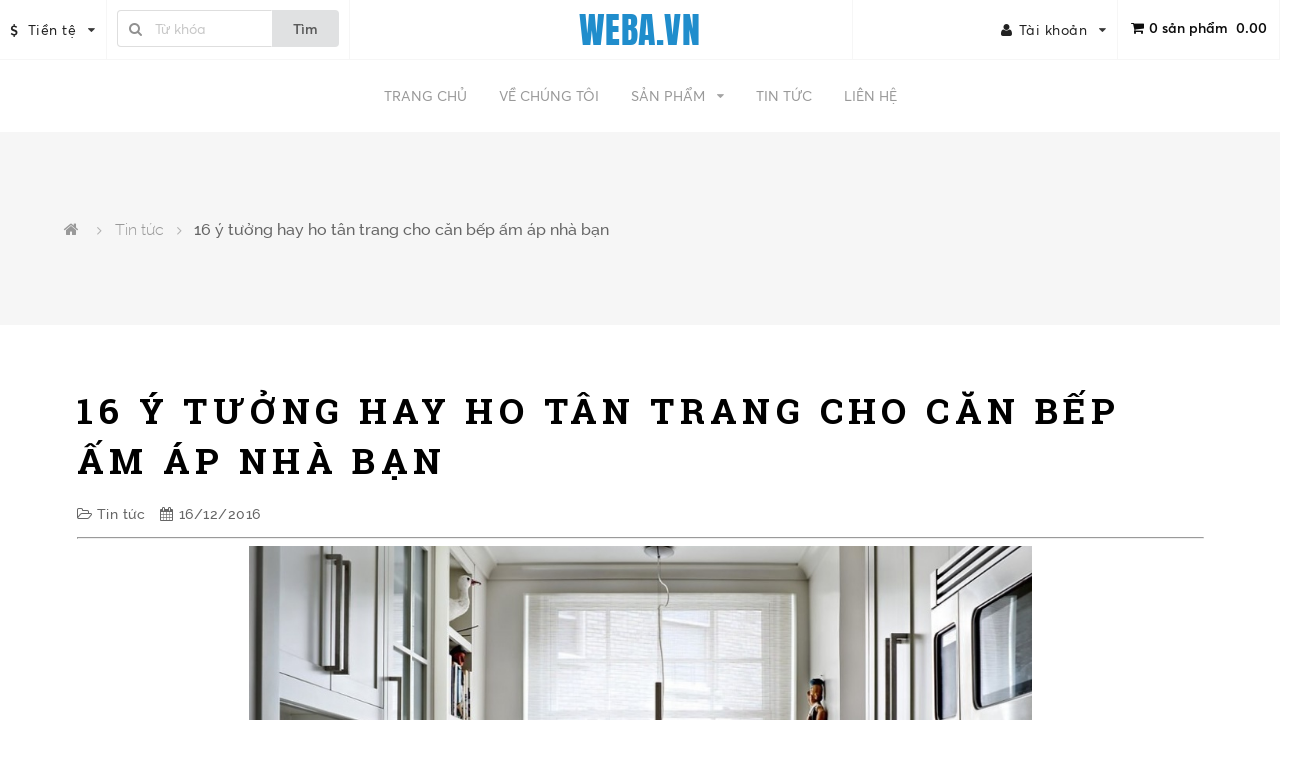

--- FILE ---
content_type: text/html; charset=UTF-8
request_url: http://mynghe.weba.vn/post-detail/16-y-tuong-hay-ho-tan-trang-cho-can-bep-am-ap-nha-ban.html
body_size: 8993
content:

<!DOCTYPE html>
<html lang="vi-VN">
<head>
		<meta charset="utf-8">
		<meta name=viewport content="width=device-width,initial-scale=1">
		<meta http-equiv="X-UA-Compatible" content="IE=edge">
	<meta property="og:title" content='16 ý tưởng hay ho tân trang cho căn bếp ấm áp nhà bạn' />
	<meta property="og:site_name" content="mynghe" />
	<meta property="og:locale" content="vi_VN" />
	<meta property="og:type" content="article" />
    	<meta property="fb:app_id" content="1754319418117348" />
    
    
	<title>16 ý tưởng hay ho tân trang cho căn bếp ấm áp nhà bạn</title>
	<!-- keywords -->
		<!-- description -->
	
		<meta property="og:image" content="http://mynghe.weba.vn/shop/images/mynghe/baiviet2.png" />
		<!-- revisit-after -->
		<meta name="revisit-after" content="1 day"/>
	
	<!-- favicon -->
		<link rel="shortcut icon" href="http://mynghe.weba.vn/shop/images/mynghe/logo_Weba-icon.png">
	
	<!-- current url -->
		<meta property="og:url" content="http://mynghe.weba.vn/post-detail/16-y-tuong-hay-ho-tan-trang-cho-can-bep-am-ap-nha-ban.html" />
	<link rel="canonical" href="http://mynghe.weba.vn/post-detail/16-y-tuong-hay-ho-tan-trang-cho-can-bep-am-ap-nha-ban.html"/>
		<!-- published_time -->
		<!-- modified_time -->
		<!-- product name -->
					<link rel="stylesheet" type="text/css" href="http://mynghe.weba.vn/public/css/modules/gg_translate/gg_translate.css">
	<link rel="stylesheet" type="text/css" href="http://mynghe.weba.vn/public/css/modules/filter_product/filter_product.css">
	<link rel="stylesheet" href="/public/plugins/mmenu/dist/css/jquery.mmenu.all.css"><link rel="stylesheet" href="/public/plugins/Hover-master/css/hover-min.css"><link rel="stylesheet" href="/public/plugins/animate/animate.css"><link rel="stylesheet" href="/public/plugins/sweetalert/sweetalert.min.css"><link rel="stylesheet" href="/public/plugins/bootstrap-notify/bootstrap-notify.min.css"><link rel="stylesheet" href="/public/css/modules/menu/menu.css"><link rel="stylesheet" href="/public/css/modules/images/image.css">	<style>@import url('/public/css/globalfontface.css');</style>
	<link rel="stylesheet" type="text/css" href="http://mynghe.weba.vn/public/plugins/font-awesome/4.7.0/css/font-awesome.min.css">
	<link rel="stylesheet" href="http://mynghe.weba.vn/public/plugins/Semantic-UI/semantic.min.css">
	<link rel="stylesheet" type="text/css" href="http://mynghe.weba.vn/public/css/style.css">
		<link rel="stylesheet" href="http://mynghe.weba.vn/themes/default/1137/style.css">
	<script src="http://mynghe.weba.vn/public/js/lib/jquery.1.11.2.min.js"></script>
	<script>
		var base_url_shop ='http://mynghe.weba.vn';
		var fb_app_id = '1754319418117348';
		var $_GET={};var orgin_domain = 'mynghe';document.location.search.replace(/\??(?:([^=]+)=([^&]*)&?)/g,function(){function decode(s){return decodeURIComponent(s.split("+").join(" "));}
		if(decode(arguments[1]).indexOf("[]")>0){var newName=decode(arguments[1]).substring(0,decode(arguments[1]).length-2);if(typeof $_GET[newName]=='undefined'){$_GET[newName]=new Array();}
		$_GET[newName].push(decode(arguments[2]));}else{$_GET[decode(arguments[1])]=decode(arguments[2]);}});var md5=function(string){function RotateLeft(lValue,iShiftBits){return(lValue<<iShiftBits)|(lValue>>>(32-iShiftBits));}
		function AddUnsigned(lX,lY){var lX4,lY4,lX8,lY8,lResult;lX8=(lX&0x80000000);lY8=(lY&0x80000000);lX4=(lX&0x40000000);lY4=(lY&0x40000000);lResult=(lX&0x3FFFFFFF)+(lY&0x3FFFFFFF);if(lX4&lY4){return(lResult^0x80000000^lX8^lY8);}
		if(lX4|lY4){if(lResult&0x40000000){return(lResult^0xC0000000^lX8^lY8);}else{return(lResult^0x40000000^lX8^lY8);}}else{return(lResult^lX8^lY8);}}
		function F(x,y,z){return(x&y)|((~x)&z);}function G(x,y,z){return(x&z)|(y&(~z));}function H(x,y,z){return(x^y^z);}
		function I(x,y,z){return(y^(x|(~z)));}function FF(a,b,c,d,x,s,ac){a=AddUnsigned(a,AddUnsigned(AddUnsigned(F(b,c,d),x),ac));return AddUnsigned(RotateLeft(a,s),b);};function GG(a,b,c,d,x,s,ac){a=AddUnsigned(a,AddUnsigned(AddUnsigned(G(b,c,d),x),ac));return AddUnsigned(RotateLeft(a,s),b);};function HH(a,b,c,d,x,s,ac){a=AddUnsigned(a,AddUnsigned(AddUnsigned(H(b,c,d),x),ac));return AddUnsigned(RotateLeft(a,s),b);};function II(a,b,c,d,x,s,ac){a=AddUnsigned(a,AddUnsigned(AddUnsigned(I(b,c,d),x),ac));return AddUnsigned(RotateLeft(a,s),b);};function ConvertToWordArray(string){var lWordCount;var lMessageLength=string.length;var lNumberOfWords_temp1=lMessageLength+8;var lNumberOfWords_temp2=(lNumberOfWords_temp1-(lNumberOfWords_temp1%64))/64;var lNumberOfWords=(lNumberOfWords_temp2+1)*16;var lWordArray=Array(lNumberOfWords-1);var lBytePosition=0;var lByteCount=0;while(lByteCount<lMessageLength){lWordCount=(lByteCount-(lByteCount%4))/4;lBytePosition=(lByteCount%4)*8;lWordArray[lWordCount]=(lWordArray[lWordCount]|(string.charCodeAt(lByteCount)<<lBytePosition));lByteCount++;}
		lWordCount=(lByteCount-(lByteCount%4))/4;lBytePosition=(lByteCount%4)*8;lWordArray[lWordCount]=lWordArray[lWordCount]|(0x80<<lBytePosition);lWordArray[lNumberOfWords-2]=lMessageLength<<3;lWordArray[lNumberOfWords-1]=lMessageLength>>>29;return lWordArray;};function WordToHex(lValue){var WordToHexValue="",WordToHexValue_temp="",lByte,lCount;for(lCount=0;lCount<=3;lCount++){lByte=(lValue>>>(lCount*8))&255;WordToHexValue_temp="0"+lByte.toString(16);WordToHexValue=WordToHexValue+WordToHexValue_temp.substr(WordToHexValue_temp.length-2,2);}
		return WordToHexValue;};function Utf8Encode(string){string=string.replace(/\r\n/g,"\n");var utftext="";for(var n=0;n<string.length;n++){var c=string.charCodeAt(n);if(c<128){utftext+=String.fromCharCode(c);}
		else if((c>127)&&(c<2048)){utftext+=String.fromCharCode((c>>6)|192);utftext+=String.fromCharCode((c&63)|128);}
		else{utftext+=String.fromCharCode((c>>12)|224);utftext+=String.fromCharCode(((c>>6)&63)|128);utftext+=String.fromCharCode((c&63)|128);}}
		return utftext;};var x=Array();var k,AA,BB,CC,DD,a,b,c,d;var S11=7,S12=12,S13=17,S14=22;var S21=5,S22=9,S23=14,S24=20;var S31=4,S32=11,S33=16,S34=23;var S41=6,S42=10,S43=15,S44=21;string=Utf8Encode(string);x=ConvertToWordArray(string);a=0x67452301;b=0xEFCDAB89;c=0x98BADCFE;d=0x10325476;for(k=0;k<x.length;k+=16){AA=a;BB=b;CC=c;DD=d;a=FF(a,b,c,d,x[k+0],S11,0xD76AA478);d=FF(d,a,b,c,x[k+1],S12,0xE8C7B756);c=FF(c,d,a,b,x[k+2],S13,0x242070DB);b=FF(b,c,d,a,x[k+3],S14,0xC1BDCEEE);a=FF(a,b,c,d,x[k+4],S11,0xF57C0FAF);d=FF(d,a,b,c,x[k+5],S12,0x4787C62A);c=FF(c,d,a,b,x[k+6],S13,0xA8304613);b=FF(b,c,d,a,x[k+7],S14,0xFD469501);a=FF(a,b,c,d,x[k+8],S11,0x698098D8);d=FF(d,a,b,c,x[k+9],S12,0x8B44F7AF);c=FF(c,d,a,b,x[k+10],S13,0xFFFF5BB1);b=FF(b,c,d,a,x[k+11],S14,0x895CD7BE);a=FF(a,b,c,d,x[k+12],S11,0x6B901122);d=FF(d,a,b,c,x[k+13],S12,0xFD987193);c=FF(c,d,a,b,x[k+14],S13,0xA679438E);b=FF(b,c,d,a,x[k+15],S14,0x49B40821);a=GG(a,b,c,d,x[k+1],S21,0xF61E2562);d=GG(d,a,b,c,x[k+6],S22,0xC040B340);c=GG(c,d,a,b,x[k+11],S23,0x265E5A51);b=GG(b,c,d,a,x[k+0],S24,0xE9B6C7AA);a=GG(a,b,c,d,x[k+5],S21,0xD62F105D);d=GG(d,a,b,c,x[k+10],S22,0x2441453);c=GG(c,d,a,b,x[k+15],S23,0xD8A1E681);b=GG(b,c,d,a,x[k+4],S24,0xE7D3FBC8);a=GG(a,b,c,d,x[k+9],S21,0x21E1CDE6);d=GG(d,a,b,c,x[k+14],S22,0xC33707D6);c=GG(c,d,a,b,x[k+3],S23,0xF4D50D87);b=GG(b,c,d,a,x[k+8],S24,0x455A14ED);a=GG(a,b,c,d,x[k+13],S21,0xA9E3E905);d=GG(d,a,b,c,x[k+2],S22,0xFCEFA3F8);c=GG(c,d,a,b,x[k+7],S23,0x676F02D9);b=GG(b,c,d,a,x[k+12],S24,0x8D2A4C8A);a=HH(a,b,c,d,x[k+5],S31,0xFFFA3942);d=HH(d,a,b,c,x[k+8],S32,0x8771F681);c=HH(c,d,a,b,x[k+11],S33,0x6D9D6122);b=HH(b,c,d,a,x[k+14],S34,0xFDE5380C);a=HH(a,b,c,d,x[k+1],S31,0xA4BEEA44);d=HH(d,a,b,c,x[k+4],S32,0x4BDECFA9);c=HH(c,d,a,b,x[k+7],S33,0xF6BB4B60);b=HH(b,c,d,a,x[k+10],S34,0xBEBFBC70);a=HH(a,b,c,d,x[k+13],S31,0x289B7EC6);d=HH(d,a,b,c,x[k+0],S32,0xEAA127FA);c=HH(c,d,a,b,x[k+3],S33,0xD4EF3085);b=HH(b,c,d,a,x[k+6],S34,0x4881D05);a=HH(a,b,c,d,x[k+9],S31,0xD9D4D039);d=HH(d,a,b,c,x[k+12],S32,0xE6DB99E5);c=HH(c,d,a,b,x[k+15],S33,0x1FA27CF8);b=HH(b,c,d,a,x[k+2],S34,0xC4AC5665);a=II(a,b,c,d,x[k+0],S41,0xF4292244);d=II(d,a,b,c,x[k+7],S42,0x432AFF97);c=II(c,d,a,b,x[k+14],S43,0xAB9423A7);b=II(b,c,d,a,x[k+5],S44,0xFC93A039);a=II(a,b,c,d,x[k+12],S41,0x655B59C3);d=II(d,a,b,c,x[k+3],S42,0x8F0CCC92);c=II(c,d,a,b,x[k+10],S43,0xFFEFF47D);b=II(b,c,d,a,x[k+1],S44,0x85845DD1);a=II(a,b,c,d,x[k+8],S41,0x6FA87E4F);d=II(d,a,b,c,x[k+15],S42,0xFE2CE6E0);c=II(c,d,a,b,x[k+6],S43,0xA3014314);b=II(b,c,d,a,x[k+13],S44,0x4E0811A1);a=II(a,b,c,d,x[k+4],S41,0xF7537E82);d=II(d,a,b,c,x[k+11],S42,0xBD3AF235);c=II(c,d,a,b,x[k+2],S43,0x2AD7D2BB);b=II(b,c,d,a,x[k+9],S44,0xEB86D391);a=AddUnsigned(a,AA);b=AddUnsigned(b,BB);c=AddUnsigned(c,CC);d=AddUnsigned(d,DD);}
		var temp=WordToHex(a)+WordToHex(b)+WordToHex(c)+WordToHex(d);return temp.toLowerCase();}
	</script>
		<script type="application/ld+json"> {"@context": "https://schema.org/", "@type": "Organization", "name": "", "url": "http://mynghe.weba.vn", "logo": "http://mynghe.weba.vn/shop/images/mynghe/logo_Weba-icon.png"} </script>
</head>
<body class="post-detail ">
		<div id="fb-root"></div>
			<div id="wm-primary-dimmer" class="ui page dimmer"> <div class="content"> <div class="ui text loader">Loading</div> </div> </div>
<div class="pusher">
	<div class="header-top text-uppercase fluid-width no-padding hidden-sm hidden-xs ui padded wm equal width pc grid" ><div class="column" >		<nav class="wm-module wm-menu ui default  borderless menu header-top-left f-left no-margin-bottom no-shadow no-radius no-border computer tablet mobile only wm-men-47">
			<div class="ui simple dropdown autooff item" ><a href="http://mynghe.weba.vn#"><strong>$&nbsp;&nbsp;</strong>Tiền tệ</a><i class="dropdown icon" ></i><div class="menu" ><a class="item" href="http://mynghe.weba.vn/currency/USD/">$ US Dollar</a><a class="item" href="http://mynghe.weba.vn/currency/VND/">đ VNĐ</a></div></div><div class="menu right"></div>		</nav>
		<div class="wm-module wm-search arw-search-control f-left">
	<div class="middle aligned content">
		<!-- <form action="/search/" method="post"> -->
		<div class="ui action fluid left icon input">
			<i class="search icon"></i>
            			<input class="txtKeyword" name="keyword" type="text" placeholder="Từ khóa" autocomplete="off" value=""
				onkeypress="
					if(event.keyCode === 13) location.href = '/search/' + $(this).val();
			">
			<button type="button" class="ui button" onclick="
                var keyword = $(this).closest('div').find('.txtKeyword').val();
                location.href = 'http://mynghe.weba.vn/search/' + keyword;
            ">Tìm</button>
		</div>
		<!-- </form> -->
	</div>
</div></div><div class="sixteen wide large sixteen wide computer sixteen wide tablet sixteen wide mobile column middle aligned" ><style>.wm-module.wm-image .image-36:before{z-index: 2; background: rgba(0, 0, 0, 0.51);}.wm-module.wm-image .image-36{cursor: pointer;</style>
<div class="wm-module wm-image header-logo" onclick="location.href='http://mynghe.weba.vn/'">
	<div class="image-36"  >
					<style>
				.text_avatar{
					font-size: 36px!important;
					font-family: 'Anton'!important;
					color: #208dcc!important;
					line-height: 54px!important;
				}
			</style>
			<div class="text_avatar ui medium centered image">Weba.vn</div>
							</div>
</div>
</div><div class="column" ><div class="wm-module wm-cart header-mini-cart f-right">
	<button class="fluid ui secondary icon button dropdown">
	<div style="text-align: center">
	<a href="http://mynghe.weba.vn/carts/" style="color: #fff"> <span class="icon-gh"><i class="icon cart"></i></span><span class="cart-sl">0</span><span class="name-mini">&#160;sản phẩm&#160;</span> <span class="price-mini"> 0.00 </span></a>
	</div>
		</button>
</div>

<script>
$(".btn-trash-cart").on("click",function(){
		var p = $(this).attr("rel-p") || false,
		n = $(this).closest("tr").find(".p-name").html() || "Sản phẩm này",
		t= $(this).closest("tr").find(".thuoc-tinh").html();

		if(p == false) {$.notify({title:"<i class='icon remove'></i> Lỗi .!",message:" không xác định .!"},{type:"danger"});return false;}
		swal({
			title:"Xác nhận",
			text:"Xoá "+ n + " - "+t +" ra khỏi giỏ hàng.?",
			type:"warning",
			showCancelButton:!0,
			confirmButtonColor:"#d26a5c",
			confirmButtonText:"Xoá",
			closeOnConfirm:!1,
			html:!1
		},function(){
			swal.close();
			$.ajax({
				url: location.origin + '/ajx/ajx.php',
				type: 'GET',
				dataType: 'json',
				data: {act: 'trashCart',p:p},
			})
			.done(function(rs) {
				if(rs.status == "true") location.reload();
				else $.notify({title:"<i class='icon remove'></i> Lỗi .!",message:" cập nhật thất bại .!"},{type:"danger"});
			})
		});
	});
</script>		<nav class="wm-module wm-menu ui default  borderless menu header-quick-access text-right header-top-right f-right no-margin-top no-shadow no-radius no-border computer tablet mobile only wm-men-158">
			<div class="ui simple dropdown autooff item" ><a href="http://mynghe.weba.vn/customer-info"><i class="icon user"></i>Tài khoản</a><i class="dropdown icon" ></i><div class="menu" ><a class="item" href="/login/"><i class="icon sign in"></i>Đăng nhập</a><a class="item" href="/register/"><i class="icon add user"></i>Đăng ký</a></div></div><div class="menu right"></div>		</nav>
		</div></div><div class="ui padded grid" ><div class="header-container hidden-sm hidden-xs  wm-mobile column" ><div class="ui grid  wm-mobile container" ><div class="sixteen wide large sixteen wide computer sixteen wide tablet sixteen wide mobile column" >		<nav class="wm-module wm-menu ui default  borderless menu nav-primary no-border no-shadow no-radius text-uppercase computer only wm-men-80">
			<a class="item" href="http://mynghe.weba.vn/index/">Trang chủ</a><a class="item" href="/ve-chung-toi/">Về chúng tôi</a><div class="ui simple dropdown autooff item" ><a href="http://mynghe.weba.vn/products/">Sản phẩm</a><i class="dropdown icon" ></i><div class="menu" ><a class="item" href="http://mynghe.weba.vn/pro-category/noi-that-phong-ngu/">Nội thất phòng ngủ</a><a class="item" href="http://mynghe.weba.vn/pro-category/noi-that-phong-khach/">Nội thất phòng khách</a><a class="item" href="http://mynghe.weba.vn/pro-category/noi-that-phong-tam/">Nội thất phòng tắm</a><a class="item" href="http://mynghe.weba.vn/pro-category/noi-that-phong-an/">Nội thất phòng ăn</a><a class="item" href="http://mynghe.weba.vn/pro-category/noi-that-nha-bep/">Nội thất nhà bếp</a></div></div><a class="item" href="/post-category/tin-tuc/">Tin tức</a><a class="item" href="/lien-he/">Liên hệ</a><div class="menu right"></div>		</nav>
		</div></div></div></div><div class="ui padded grid" ><div class="header-mobile visible-sm visible-xs  wm-mobile column" ><div class="ui grid  wm-mobile container" ><div class="column" >		<nav class="wm-module wm-menu ui default  fluid borderless menu computer tablet mobile only wm-men-815">
			<div class="ui simple dropdown autooff item" ><a href="http://mynghe.weba.vn"><strong>$&nbsp;&nbsp;</strong></a><i class="dropdown icon" ></i><div class="menu" ><a class="item" href="http://mynghe.weba.vn/currency/USD/">$ US Dollar</a><a class="item" href="http://mynghe.weba.vn/currency/VND/">đ VNĐ</a></div></div><a class="item" href="/login/"><i class="icon user"></i></a><a class="item" href="/carts/"><i class="icon shop"></i></a><div class="menu right"></div>		</nav>
		<style>.wm-module.wm-image .image-62:before{z-index: 2; background: rgba(0, 0, 0, 0.51);}.wm-module.wm-image .image-62{cursor: pointer;</style>
<div class="wm-module wm-image header-logo-mobile" onclick="location.href='http://mynghe.weba.vn/'">
	<div class="image-62"  >
					<style>
				.text_avatar{
					font-size: 36px!important;
					font-family: 'Anton'!important;
					color: #208dcc!important;
					line-height: 54px!important;
				}
			</style>
			<div class="text_avatar ui centered image">Weba.vn</div>
							</div>
</div>
		<nav class="wm-module wm-menu ui responsive  fluid borderless menu tablet mobile only wm-men-101">
						<div class="menu-header">
				<a href="#mmenu-tgle-wm-men-101" class="toggle-menu ui basic button" data-mn-title="menu"><i class="icon align justify"></i> menu</a>
			</div>
			<div class="data-menu-mobile" data-target="mmenu-tgle-wm-men-101" style="display:none">
				<li ><a href="http://mynghe.weba.vn/index/">Trang chủ</a></li><li ><a href="http://mynghe.weba.vn/ve-chung-toi/">Về chúng tôi</a></li><li ><a href="http://mynghe.weba.vn/products/">Sản phẩm</a><ul ><li ><a href="http://mynghe.weba.vn/pro-category/noi-that-phong-khach/">Nội thất phòng khách</a></li><li ><a href="http://mynghe.weba.vn/pro-category/noi-that-phong-an/">Nội thất phòng ăn</a></li><li ><a href="http://mynghe.weba.vn/pro-category/noi-that-nha-bep/">Nội thất nhà bếp</a></li><li ><a href="http://mynghe.weba.vn/pro-category/noi-that-phong-tam/">Nội thất phòng tắm</a></li><li ><a href="http://mynghe.weba.vn/pro-category/noi-that-phong-ngu/">Nội thất phòng ngủ</a></li></ul></li><li ><a href="http://mynghe.weba.vn/post-category/tin-tuc/">Tin tức</a></li><li ><a href="http://mynghe.weba.vn/login/">Đăng nhập</a></li><li ><a href="http://mynghe.weba.vn/carts/">Giỏ hàng</a></li><li ><a href="http://mynghe.weba.vn/lien-he/">Liên hệ</a></li>			</div>
			<script>
				if(typeof mb_menus === "undefined") var mb_menus = {};
				mb_menus["mmenu-tgle-wm-men-101"] = "left";
			</script>
		</nav>
		</div></div></div></div>	<div class="ui padded grid" ><div class="breadcrumb no-padding  wm-mobile column" ><div class="ui grid  wm-mobile container" ><div class="sixteen wide large sixteen wide computer sixteen wide tablet sixteen wide mobile column unpadded" >
<div class="wm-module wm-breadcrumb">
    <div class="ui segment">
        <div class="ui large breadcrumb">
            <a href="http://mynghe.weba.vn/" class="section"><i class="icon home"></i></a>
            <i class="right angle icon divider"></i>

                        <a class="section" href="http://mynghe.weba.vn/post-category/tin-tuc">Tin tức</a>
                <i class="right angle icon divider"></i>
            

                        <div class="active section">16 ý tưởng hay ho tân trang cho căn bếp ấm áp nhà bạn</div>
            
        </div>
    </div>
</div>
</div></div></div></div><div class="ui padded grid" ><div class="main  wm-mobile column" ><div class="ui grid  wm-mobile container" ><div class="sixteen wide large sixteen wide computer sixteen wide tablet sixteen wide mobile column" ><div class="wm-module wm-post-detail head">
	<h1>16 ý tưởng hay ho tân trang cho căn bếp ấm áp nhà bạn</h1>
	<p>

		<i class="icon folder open outline"></i>Tin tức		&nbsp;&nbsp;<i class="icon calendar"></i>16/12/2016	</p><hr>
	<div class="content wm-limit-img">
		<p style="text-align: center;"><img src="https://kenh14cdn.com/2016/b1-1458631402937.jpg" alt="Káº¿t quáº£ hÃ¬nh áº£nh cho b1-1458631402937" width="783" height="523" /><br /><br /> <em>1. Nhà bếp nhỏ nhưng không có nghĩa là sơ sài, bàn ăn nhỏ bên cửa sổ dành cho những bữa sáng nhanh chóng, tiện lợi.</em></p>
<p style="text-align: center;"><img src="https://2.bp.blogspot.com/-ZAE69QNdHkw/WUs7wqcAX7I/AAAAAAAACD8/RUM7wo2bFWk3Qv3DdmQtoFVAist3VwpCgCLcBGAs/s1600/bi-quyet-trang-tri-nha-bep-nho%2B1.jpg" alt="HÃ¬nh áº£nh cÃ³ liÃªn quan" width="773" height="510" /><br /><br /> <em>2. Nếu căn bếp nhà bạn cũng có diện tích khiêm tốn như thế này, hãy chú ý sắp xếp thật gọn gàng và đơn giản nhất có thể.</em></p>
<p style="text-align: center;"><img src="http://kenh14cdn.com/thumb_w/620/2016/b3-1458631403434.JPEG" alt="Káº¿t quáº£ hÃ¬nh áº£nh cho b3-1458631403434" width="773" height="514" /><br /><br /> <em>3. Sử dụng bàn ghế và tủ gỗ đem đến không khí đầm ấm, thân thuộc hơn cho nhà bếp nhỏ xinh, điểm thêm một vài màu sắc nổi bật, vui mắt nữa nhé.</em></p>
<p style="text-align: center;"><img src="https://www.catvangjsc.vn/wp-content/uploads/2017/08/1-2.jpg" alt="HÃ¬nh áº£nh cÃ³ liÃªn quan" width="773" height="514" /><br /><br /> <em>4. Căn bếp gọn gàng được ngăn cách với không gian phòng khách bằng quầy bar kiêm tủ bếp tiện lợi.</em></p>
<p style="text-align: center;"><img src="https://kenh14cdn.com/2016/b5-1458631403297.jpg" alt="Káº¿t quáº£ hÃ¬nh áº£nh cho b5-1458631403297" width="768" height="377" /><br /><br /> <em>5. Đổi gió với những thiết kế hiện đại, không cầu kỳ mà vẫn cực ấn tượng.</em></p>
<p style="text-align: center;"><img src="http://cdn.nhadepdonga.com/wp-content/uploads/2018/05/noi-that-biet-thu-hien-dai-dep-4.jpg" alt="HÃ¬nh áº£nh cÃ³ liÃªn quan" width="763" height="493" /><br /><br /> <em>6. Gợi ý dành cho những căn bếp rộng rãi, thiết kế đèn trần thú vị tăng thêm sự ấm áp cho nhà bếp.</em></p>
<p style="text-align: center;"><img src="https://kenh14cdn.com/2016/b7-1458631404304.png" alt="Káº¿t quáº£ hÃ¬nh áº£nh cho b7-1458631404304" width="764" height="564" /><br /><br /> <em>7. Phong cách hoài cổ cho các nàng mê vintage, màu xanh lạ mắt, nhã nhặn cùng rèm cửa hoa xinh xắn.</em></p>
<p style="text-align: center;"><img src="https://kenh14cdn.com/2016/b8-1458631404191.jpg" alt="" width="762" height="505" /><br /><br /> <em>8. Sự kếp hợp độc đáo của tường ốp đá truyền thống và những thiết bị nhà bếp hiện đại.</em></p>
<p style="text-align: center;"><img src="https://kenh14cdn.com/2016/b9-1458631403492.jpg" alt="Káº¿t quáº£ hÃ¬nh áº£nh cho b9-1458631403492" width="758" height="343" /><br /><br /> <em>9. Thỉnh thoảng hãy thêm vào không gian nhà bếp những bình hoa tươi xinh xắn nhé.</em></p>
<p style="text-align: center;"><img src="https://kenh14cdn.com/zoom/700_438/2016/b10-1458631403861-102-0-617-1000-crop-1458633561542.jpg" alt="Káº¿t quáº£ hÃ¬nh áº£nh cho b10-1458631403861" width="748" height="469" /><br /><br /> <em>10. Gợi ý hay ho cho những căn hộ diện tích vừa phải, phòng khách, bàn ăn và khu vực bếp kết nối vô cùng hài hòa.</em></p>
<p style="text-align: center;"><img src="https://kenh14cdn.com/2016/b11-1458631403607.jpg" alt="Káº¿t quáº£ hÃ¬nh áº£nh cho b11-1458631403607" width="744" height="537" /><br /><br /> <em>11. Sử dụng tông màu trắng làm chủ đạo sẽ giúp cho căn bếp trở nên sạch sẽ và sáng sủa hơn rất nhiều,</em></p>
<p style="text-align: center;"><img src="https://kenh14cdn.com/2016/b12-1458631403940.jpg" alt="Káº¿t quáº£ hÃ¬nh áº£nh cho b12-1458631403940" width="733" height="487" /><br /><br /> <em>12. Nhà bếp dành riêng cho các mẹ mê phong cách hường phấn lãng mạn.</em></p>
<p style="text-align: center;"><img src="https://thoccongtu.com/wp-content/uploads/2019/02/Ph%C3%B2ng-b%E1%BA%BFp-ph%E1%BA%A3i-lu%C3%B4n-s%E1%BA%A1ch-s%E1%BA%BD-g%E1%BB%8Dn-g%C3%A0ng.jpg" alt="HÃ¬nh áº£nh cÃ³ liÃªn quan" width="740" height="446" /><br /><br /> <em>13. Căn bếp chuẩn mực, tận dụng ánh sáng tự nhiên, đơn giản và đầy đủ tiện nghi cần thiết.</em></p>
<p style="text-align: center;"><img src="https://kenh14cdn.com/2016/b14-1458631403684.jpg" alt="Káº¿t quáº£ hÃ¬nh áº£nh cho b14-1458631403684" width="732" height="488" /><br /><br /> <em>14. Nhà bếp theo phong cách hoàng gia với đèn chùm cầu kỳ và tủ bếp gỗ hoành tráng.</em></p>
<p style="text-align: center;"><img src="https://kenh14cdn.com/2016/b15-1458631404099.jpg" alt="Káº¿t quáº£ hÃ¬nh áº£nh cho b15-1458631404099" width="721" height="461" /><br /><br /> <em>15. Đảo bếp được thiết kế hình tam giác lạ mắt, phù hợp với không gian bếp tại góc nhà.</em></p>
<p style="text-align: center;"><img src="https://kenh14cdn.com/2016/b16-1458631403546.jpg" alt="Káº¿t quáº£ hÃ¬nh áº£nh cho b16-1458631403546" width="730" height="292" /><br /> <em>16. Những căn bếp nhỏ thường tận dụng tối đa các khoảng tường làm kệ bếp.</em></p>	</div>
	<div class="socialsharing no-print">
	<ul class="social-sharing list-unstyled">
		<li>
					  	<!-- Your like button code -->
		  	<div class="fb-like" data-href="http://mynghe.weba.vn/post-detail/16-y-tuong-hay-ho-tan-trang-cho-can-bep-am-ap-nha-ban.html" data-layout="button_count" data-action="like" data-size="small" data-show-faces="false" data-share="false"></div>
		  	<a class="share-facebook" target="_blank" href="https://www.facebook.com/sharer/sharer.php?u=http://mynghe.weba.vn/post-detail/16-y-tuong-hay-ho-tan-trang-cho-can-bep-am-ap-nha-ban.html" onclick="window.open(this.href, 'mywin','left=50,top=50,width=600,height=350,toolbar=0'); return false;" style="background: #4267b2; border: 1px solid #4267b2; color: #fff;">
				Chia sẻ
			</a>
		</li>
			</ul>
</div>
<style>
	.share-facebook{
		background:	#4267b2;
		border: 1px solid #4267b2;
		color: #fff;
		border-radius: 3px;
		font-size: 11px;
		float: right;
		font-weight: bold;
		padding: 2px 5px 0;
		margin-left: 5px;
		line-height: 1.5;
	}
</style></div>
</div></div></div></div>	<div class="footer-content horizontally ui padded grid" ><div class="eleven wide large eleven wide computer sixteen wide tablet sixteen wide mobile column footer-area-left" >		<nav class="wm-module wm-menu ui vertical  menu computer tablet mobile only wm-men-363">
			<h4 class="header item">Thông tin</h4><a class="item" href="http://mynghe.weba.vn/ve-chung-toi/">Về chúng tôi</a><a class="item" href="http://mynghe.weba.vn/lien-he/">Liên hệ</a><a class="item" href="http://mynghe.weba.vn/post-category/tin-tuc/">Tin tức</a><div class="menu right"></div>		</nav>
				<nav class="wm-module wm-menu ui vertical  menu computer tablet mobile only wm-men-84">
			<h4 class="header item">Bộ sưu tập</h4><a class="item" href="http://mynghe.weba.vn/pro-category/noi-that-phong-khach/">Nội thất phòng khách</a><a class="item" href="http://mynghe.weba.vn/pro-category/noi-that-phong-tam/">Nội thất phòng tắm</a><a class="item" href="http://mynghe.weba.vn/pro-category/noi-that-phong-ngu/">Nội thất phòng ngủ</a><a class="item" href="http://mynghe.weba.vn/pro-category/noi-that-phong-an/">Nội thất phòng ăn</a><a class="item" href="http://mynghe.weba.vn/pro-category/noi-that-nha-bep/">Nội thất nhà bếp</a><div class="menu right"></div>		</nav>
				<nav class="wm-module wm-menu ui vertical  menu computer tablet mobile only wm-men-449">
			<h4 class="header item">Tài khoản</h4><a class="item" href="http://mynghe.weba.vn/customer-info/">Thông tin tài khoản</a><a class="item" href="http://mynghe.weba.vn/order-history/">Lịch sử đơn hàng</a><a class="item" href="http://mynghe.weba.vn/carts/">Giỏ hàng</a><a class="item" href="http://mynghe.weba.vn/login/">Đăng nhập</a><div class="menu right"></div>		</nav>
		<div class="wm-module wm-free-text footer-copyright">
                    <div class="content">
                <div style="text-align: center;"><span style="color: #212121; font-size: 14pt; text-transform: UPPERCASE;"><strong><br /><br /> Công Ty TNHH Thương Mại Dịch Vụ Đầu Tư Vạn Phú </strong></span></div>            </div>
            </div></div><div class="five wide large five wide computer sixteen wide tablet sixteen wide mobile column footer-area-right" ><style>.wm-module.wm-image .image-97:before{z-index: 2; background: rgba(0, 0, 0, 0.51);}.wm-module.wm-image .image-97{cursor: auto;</style>
<div class="wm-module wm-image" >
	<div class="image-97" style='height: 416px; background: url(http://mynghe.weba.vn/shop/images/mynghe/hinhanh/h7.png) fixed; background-size: cover;' >
					<img class="ui fluid fixed image" src="http://mynghe.weba.vn/shop/images/mynghe/hinhanh/h7.png" style='visibility:hidden' alt="[Footer] Image">
							</div>
</div>
</div></div></div>




<!-- modal-custom -->
<div id="modal-small-custom" class="ui small modal"></div>



<script>(function(d, s, id) {
  var js, fjs = d.getElementsByTagName(s)[0];
  if (d.getElementById(id)) return;
  js = d.createElement(s); js.id = id;
  js.src = 'https://connect.facebook.net/vi_VN/sdk.js#xfbml=1&version=v3.1&appId='+fb_app_id+'&autoLogAppEvents=1';
  fjs.parentNode.insertBefore(js, fjs);
}(document, 'script', 'facebook-jssdk'));</script>

<script src="http://mynghe.weba.vn/public/plugins/Semantic-UI/semantic.min.js"></script>
<script src="http://mynghe.weba.vn/public/js/app/app.min.js"></script>
<script type="text/javascript" src="/public/plugins/mmenu/dist/js/jquery.mmenu.all.min.js"></script><script type="text/javascript" src="/public/plugins/sweetalert/sweetalert.min.js"></script><script type="text/javascript" src="/public/plugins/bootstrap-notify/bootstrap-notify.min.js"></script><script type="text/javascript" src="/public/js/modules/menu/menu.js"></script><script type="text/javascript" src="/public/js/modules/images/image.js"></script><script type="text/javascript" src="/themes/default/1137/app.js"></script>
<script defer src="https://static.cloudflareinsights.com/beacon.min.js/vcd15cbe7772f49c399c6a5babf22c1241717689176015" integrity="sha512-ZpsOmlRQV6y907TI0dKBHq9Md29nnaEIPlkf84rnaERnq6zvWvPUqr2ft8M1aS28oN72PdrCzSjY4U6VaAw1EQ==" data-cf-beacon='{"version":"2024.11.0","token":"eae09680c9a74b0487e8376472e8536e","r":1,"server_timing":{"name":{"cfCacheStatus":true,"cfEdge":true,"cfExtPri":true,"cfL4":true,"cfOrigin":true,"cfSpeedBrain":true},"location_startswith":null}}' crossorigin="anonymous"></script>
</body>
</html>


--- FILE ---
content_type: text/css; charset=utf-8
request_url: http://mynghe.weba.vn/public/css/modules/gg_translate/gg_translate.css
body_size: 294
content:
.wm-module.wm-langs .content{
	padding: 0;
}
.wm-module.wm-langs .content .item {
    display: block;
    margin: 5px;
}
.wm-module.wm-langs.default .content .item {
    display: inline-block;
}
.wm-module.wm-langs .content .item a{
	display: flex;
	align-items:center;
}
.wm-module.wm-langs .content .item span{
	margin-left: 5px;
}
.wm-module.wm-langs.dropdown .content{
	display: none;
	position: absolute;	
	left: 0;
	background: #fff;
	z-index: 100;
	top: 100%;
	width: 100%;
}
.wm-module.wm-langs.dropdown .dropdown.icon{
	font-size: 15px;
	line-height: 1;
}
.wm-module.wm-langs.dropdown{
	display: initial;
	position: relative;
}
body.index {
	top: 0!important;
}

--- FILE ---
content_type: text/css; charset=utf-8
request_url: http://mynghe.weba.vn/public/css/modules/filter_product/filter_product.css
body_size: 610
content:
.wm-module.ui.module-filter.wm-filters > .ui.header {
background: #ef872c;
padding: 10px;
}
.wm-module.ui.module-filter.wm-filters > .ui.header a, .wm-module.ui.module-filter.wm-filters > .ui.header a:hover {
color: #fff;
}
.filter-items {
list-style: none;
text-align: left;
}
/* The container */
.item-filter .radio-container {
display: block;
position: relative;
padding-left: 20px;
margin: 5px 0;
cursor: pointer;
font-size: 11px;
-webkit-user-select: none;
-moz-user-select: none;
-ms-user-select: none;
user-select: none;
}

/* Hide the browser's default radio button */
.item-filter .radio-container input {
position: absolute;
opacity: 0;
cursor: pointer;
}

/* Create a custom radio button */
.item-filter .checkmark {
position: absolute;
top: calc(50% - 7.5px);
left: 0;
height: 15px;
width: 15px;
background-color: #eee;
border-radius: 50%;
}

/* On mouse-over, add a grey background color */
.item-filter .radio-container:hover input ~ .checkmark {
background-color: #ccc;
}

/* When the radio button is checked, add a blue background */
.item-filter .radio-container input:checked ~ .checkmark {
background-color: #2196F3;
}

/* Create the indicator (the dot/circle - hidden when not checked) */
.item-filter .checkmark:after {
content: "";
position: absolute;
display: none;
}

/* Show the indicator (dot/circle) when checked */
.item-filter .radio-container input:checked ~ .checkmark:after {
display: block;
}

/* Style the indicator (dot/circle) */
.item-filter .radio-container .checkmark:after {
top: 4px;
left: 4px;
width: 7px;
height: 7px;
border-radius: 50%;
background: white;
}

--- FILE ---
content_type: text/css; charset=utf-8
request_url: http://mynghe.weba.vn/public/css/modules/menu/menu.css
body_size: 156
content:
.wm-module.wm-menu.ui.menu:not(.vertical) a.item.img * {visibility: hidden!important;}
.wm-module.wm-menu.ui.menu:not(.vertical) a.item.img{color: transparent!important;}
.wm-module.wm-menu.ui.menu.vertical a.item.img{background-image: initial!important;}
.wm-module.wm-menu.ui.menu.vertical a.item.img img{display: none;}

--- FILE ---
content_type: text/css; charset=utf-8
request_url: http://mynghe.weba.vn/public/css/modules/images/image.css
body_size: 245
content:
.wm-module.wm-image{position: relative;overflow: hidden;}
.wm-module.wm-image .content,.wm-module.wm-image .wm-button{position: absolute; left: 0;right: 0;padding:0 15px;z-index: 3;}
.wm-module.wm-image .effect-hv{visibility: hidden;}
@media (max-width: 767px){
	.wm-module.wm-image .content .header{font-size: inherit!important;}
	.wm-module.wm-image .content{top: 2%!important;}
	.wm-module.wm-image .wm-button{bottom: 2%!important;}
	.wm-module.wm-image .effect-hv{visibility: initial;}
}

--- FILE ---
content_type: text/css; charset=utf-8
request_url: http://mynghe.weba.vn/public/css/globalfontface.css
body_size: 486
content:
@font-face {
    font-family:Product_Sans;src:url('/public/fonts/Product_Sans/Product_Sans_Regular.eot');
    font-display: auto;
    src:local('☺'),
    url(/public/fonts/Product_Sans/Product_Sans_Regular.eot?#iefix) format('embedded-opentype'),
    url(/public/fonts/Product_Sans/Product_Sans_Regular.woff) format('woff'),
    url(/public/fonts/Product_Sans/Product_Sans_Regular.ttf) format('truetype')
}
@font-face {
    font-family:Product_Sans;src:url(/public/fonts/Product_Sans/Product_Sans_Italic.eot);
    font-display: auto;
    src:local('☺'),url(/public/fonts/Product_Sans/Product_Sans_Italic.eot?#iefix) format('embedded-opentype'),
    url(/public/fonts/Product_Sans/Product_Sans_Italic.woff) format('woff'),
    url(/public/fonts/Product_Sans/Product_Sans_Italic.ttf) format('truetype');font-style:italic
}
@font-face {
    font-family:Product_Sans;src:url(/public/fonts/Product_Sans/Product_Sans_SemiBold.eot);
    font-display: auto;
    src:local('☺'),url(/public/fonts/Product_Sans/Product_Sans_SemiBold.eot?#iefix) format('embedded-opentype'),
    url(/public/fonts/Product_Sans/Product_Sans_SemiBold.woff) format('woff'),
    url( /public/fonts/Product_Sans/Product_Sans_SemiBold.ttf) format('truetype');font-weight:700
}
@font-face {
font-family:Product_Sans;
    font-display: auto;
    src:url(/public/fonts/Product_Sans/Product_Sans_SemiBoldItalic.eot);src:local('☺'),
    url(/public/fonts/Product_Sans/Product_Sans_SemiBoldItalic.eot?#iefix) format('embedded-opentype'),
    url(/public/fonts/Product_Sans/Product_Sans_SemiBoldItalic.woff) format('woff'),
    url(/public/fonts/Baomoi-SemiBoldItalic_gdi.ttf) format('truetype');font-weight:700;font-style:italic
}
@font-face { 
    font-family: Montserrat Alternates;
    src: 
    url('/public/fonts/Montserrat_Alternates/MontserratAlternates-Bold.ttf'),
    url('/public/fonts/Montserrat_Alternates/MontserratAlternates-Regular.ttf'),
    url('/public/fonts/Montserrat_Alternates/MontserratAlternates-ThinItalic.ttf'),
    url('/public/fonts/Montserrat_Alternates/MontserratAlternates-SemiBoldItalic.ttf'),
    url('/public/fonts/Montserrat_Alternates/MontserratAlternates-SemiBold.ttf'),
    url('/public/fonts/Montserrat_Alternates/MontserratAlternates-MediumItalic.ttf'),
    url('/public/fonts/Montserrat_Alternates/MontserratAlternates-Medium.ttf'),
    url('/public/fonts/Montserrat_Alternates/MontserratAlternates-LightItalic.ttf'),
    url('/public/fonts/Montserrat_Alternates/MontserratAlternates-Light.ttf') ,
    url('/public/fonts/Montserrat_Alternates/MontserratAlternates-Italic.ttf') ,
    url('/public/fonts/Montserrat_Alternates/MontserratAlternates-ExtraLightItalic.ttf'),
    url('/public/fonts/Montserrat_Alternates/MontserratAlternates-ExtraLight.ttf') ,
    url('/public/fonts/Montserrat_Alternates/MontserratAlternates-ExtraBoldItalic.ttf'),
    url('/public/fonts/Montserrat_Alternates/MontserratAlternates-ExtraBold.ttf'),
    url('/public/fonts/Montserrat_Alternates/MontserratAlternates-ExtraItalic.ttf'),
    url('/public/fonts/Montserrat_Alternates/MontserratAlternates-BlackItalic.ttf'),
    url('/public/fonts/Montserrat_Alternates/MontserratAlternates-Black.ttf'),
    url('/public/fonts/Montserrat_Alternates/MontserratAlternates-Thin.ttf'); 
}
@font-face { 
    font-family: Bungee Shade;
    src: url('/public/fonts/Bungee_Shade/BungeeShade-Regular.ttf'); 
}
@font-face { 
    font-family: Anton;
    src:
    url('/public/fonts/Anton/Anton-Regular.ttf'); 
}
@font-face { 
    font-family: Pacifico;
    src:
    url('/public/fonts/Pacifico/Pacifico-Regular.ttf'); 
}

--- FILE ---
content_type: text/css; charset=utf-8
request_url: http://mynghe.weba.vn/public/css/style.css
body_size: 2109
content:
.wm.hide{display: none;}
.wm.hiden{display: none!important;}
.wm-limit-img img{max-width: 100%!important;height: auto!important;}
.top.sidebar{overflow: visible!important;visibility: visible;}
.mg-y-xs{margin-top: 5px;margin-bottom: 5px}
.mg-t-xs{margin-top: 10px}
.mg-l-mn{margin-left: 3px}
.pull-right{float: right;}
.clear-fix:after{content: "";display: table;clear: both;}
/*
*=================================================================
*   Fix Menu
*=================================================================
*/
nav.wm-module.wm-menu .ui.wm.active.dropdown > .menu{top: -9999px !important; }
.wm-module.wm-menu.vertical .ui.wm.active.dropdown:hover>.menu {top: 0% !important; }
.wm-module.wm-menu:not(.vertical) > .ui.wm.active.dropdown:hover>.menu,
.wm-module.wm-menu:not(.vertical) > .menu.right > .ui.wm.active.dropdown:hover>.menu {top: 100% !important; }
.ui.dropdown .menu>.item .dropdown.icon{float: initial;}
.wm-module.wm-menu.responsive {box-shadow: initial; border: none; }
.search-menu-widget {position: absolute; top: 100%; left: 50%; right: 0; z-index: 9;transition: 0.4s all ease; height: initial; }
/* .search-menu-widget.hide{top: -10000px;height: 0; } */
.search-menu-widget.hide{opacity:0;}
.ui.inverted.menu .item > a:not(.ui),.ui.menu .ui.dropdown.item a {color: inherit; }
.ui.inverted.menu > .item > a:not(.ui) {color: rgba(255,255,255,.9); }
#wm-menu-sidebar .item>.menu{padding-left:20px; }
#wm-menu-sidebar .menu .item{font-size: inherit; }
#wm-menu-sidebar .item .menu a.text:hover{background: 0 0; color: #fff; }
/*
*=================================================================
*   Chi tiết sản phẩm
*=================================================================
*/
.cart-control .cover.cicle {display: inline-block; width: 1em; height: 1em; border-radius: 50%; vertical-align: middle; }
.ui.wm-tag{margin-top:3px;}
.wm-module.wm-p-detail .margin-auto{margin: auto;}
.wm-module.wm-p-detail .lbl-price-compare{text-decoration: line-through;}
/*
*=================================================================
*	MODULE Sản Phẩm
*=================================================================
*/
.wm-module.wm-product .content .tools{margin: .5em 0;}
.wm-module.wm-product .content .tools::after{content: "";display: block;clear: both;}
.wm-module.wm-product .paged{margin: 1em 0;}
.wm-module.wm-product .items .item .btnwishlist.right.floated{float: none;margin-left: 10px;}
.wm-module.wm-product .owl-carousel .owl-stage-outer{padding-top: 1px;}
/*.grid .column > .wm-module.wm-product:not(:first-child){margin-top: 10px}
.grid .column > .wm-module.wm-product:not(:last-child){margin-bottom: 10px;}
.wm-module.wm-product .cards,.wm-module.wm-post .cards{ margin-top: initial; margin-bottom: initial; }*/
.wm-module.wm-slider .description, .wm-module.wm-slider .detail{width: 100%;}
/*
*=================================================================
*   Theme Tab
*=================================================================
*/
.tile {-webkit-transform: scale(0); transform: scale(0); -webkit-transition: all 350ms ease; transition: all 350ms ease; }
.scale-anm {transform: scale(1); }
.toolbar.mb2.mt2 {margin-bottom: 2rem; }
.toolbar .btn {font-weight: normal; text-decoration: none; cursor: pointer; display: inline-block; line-height: normal; padding: .5rem; margin: 0 .5rem 1rem 0; height: auto; border: 1px solid; vertical-align: middle; -webkit-appearance: none; color: #555; background-color: rgba(0, 0, 0, 0); border-radius: 0; border-radius: 0; }
.toolbar .btn:hover {text-decoration: none; }
.toolbar .btn:focus {outline: none; border-color: var(--darken-2); box-shadow: 0 0 0 3px var(--darken-3); }
/* ::-moz-focus-inner {border: 0; padding: 0; } */
/*
*=================================================================
*   Social Sharing Button
*=================================================================
*/
.socialsharing {margin-top: 20px;}
.socialsharing ul {padding:0;}
.socialsharing ul li {display: inline-block; vertical-align: middle; margin-bottom: 5px; }
.socialsharing ul li .btn {padding: 7px 15px; border: 1px solid #ebebeb; border-radius: 3px; font-size: 12px; color: #777; background: #fff; }
.socialsharing ul li .btn-facebook:hover {background-color: #435F9F; color: #fff; }
.socialsharing ul li .btn-facebook i {color: #435F9F;}
.socialsharing ul li .btn-facebook:hover i {color: #fff;}
.socialsharing ul li .btn-twitter:hover {background-color: #00AAF0; color: #fff; }
.socialsharing ul li .btn-twitter i {color: #00AAF0;}
.socialsharing ul li .btn-twitter:hover i {color: #fff;}
.socialsharing ul li .btn-google-plus:hover {background-color: #E04B34; color: #fff; }
.socialsharing ul li .btn-google-plus i {color: #E04B34;}
.socialsharing ul li .btn-google-plus:hover i {color: #fff;}
.socialsharing ul li .btn-pinterest:hover {background-color: #CE1F21; color: #fff; }
.socialsharing ul li .btn-pinterest i {color: #CE1F21;}
.socialsharing ul li .btn-pinterest:hover i {color: #fff;}
.in-stock{display: block;clear: both;}
.in-stock > div{background: #13b31d;color: #fff;padding: 3px 10px;border-radius: 3px;}
.in-stock .no-stock{background: #ff3c3c;}


/*
*=================================================================
*   Popup
*=================================================================
*/
#wm-popup {background-repeat: no-repeat; background-size: 100% 100%; display: inline-block; padding: 15px; position: fixed; top: 50%; left: 50%; width: 650px; min-height: 330px; z-index: 1000; box-shadow: 0 0 10px 0 rgba(0,0,0,.35); transform: translate(-50%, -50%)}
.close-popup {background: #222; border-radius: 50%; -webkit-border-radius: 50%; -moz-border-radius: 50%; -ms-border-radius: 50%; -o-border-radius: 50%; cursor: pointer; position: absolute; right: 0px; top: 0px; line-height: 22px; text-align: center; width: 22px; height: 22px; color: #fff; z-index: 1; }
.popupshadow {background-color: rgba(0,0,0,.5); height: 100%; left: 0; position: fixed; top: 0; width: 100%; z-index: 999; display: block; }

/*
*=================================================================
*   Responsive
*=================================================================
*/
@media (min-width: 992px){
	.wm-module.wm-menu.alway-visabled{left: 0!important;}
	.wm.equal.width.pc > .column{-webkit-box-flex:1;-webkit-flex-grow:1;-ms-flex-positive:1;flex-grow:1;width:6.25% !important}
	.tablet.only.wm-module.wm-menu:not(.computer),.mobile.only.wm-module.wm-menu:not(.computer) {display: none!important;}
}
@media(min-width: 768px) and (max-width: 991px){
	.computer.only.wm-module.wm-menu:not(.tablet),.mobile.only.wm-module.wm-menu:not(.tablet) {display: none!important;}
}
@media (min-width: 768px){.wm.equal.width.tablet > .column{-webkit-box-flex:1;-webkit-flex-grow:1;-ms-flex-positive:1;flex-grow:1;width:6.25% !important}}
@media (max-width: 767px) {
	.computer.only.wm-module.wm-menu:not(.mobile),.tablet.only.wm-module.wm-menu:not(.mobile) {display: none!important;}
	.wm.equal.width.mobile > .column{-webkit-box-flex:1;-webkit-flex-grow:1;-ms-flex-positive:1;flex-grow:1;width:6.25% !important}
	.mobile.only.wm-module.wm-menu{border: initial;box-shadow: initial;margin: 0; }
	.wm-mobile.container .column {padding-left: 0 !important; padding-right: 0 !important; }
	.wm-mobile.container{margin-left: 0!important; margin-right: 0!important; }
	body .ui.grid:nth-child(2n) .wm-mobile.column{padding-top: 0; padding-bottom: 0; }
	.wm-module.wm-slider .inner .description * {font-size: 1.3em!important; }
	.wm-module.wm-slider .inner .detail * {font-size: 1.1em!important; }
}
@media (max-width: 480px) {
 	.ui.fluid.input>input {width:100px!important;}
 	#wm-popup {width:90%;min-height:200px;}

}

--- FILE ---
content_type: text/css; charset=utf-8
request_url: http://mynghe.weba.vn/themes/default/1137/style.css
body_size: 3512
content:
/*-----------------------------------------------------------------------------------

CSS INDEX
===================

1 Theme Default CSS (body, link color, section etc)
2 Home CSS
2.1 Header

-----------------------------------------------------------------------------------*/
@font-face {
  font-family: "Aleo B";
  src: url("../../../public/fonts/aleo/SVN_Aleo_Bold.otf");
}
@font-face {
  font-family: "Aleo BI";
  src: url("../../../public/fonts/aleo/SVN_Aleo_Bold_Italic.otf");
}
@font-face {
  font-family: "Aleo I";
  src: url("../../../public/fonts/aleo/SVN_Aleo_Italic.otf");
}
@font-face {
  font-family: "Aleo R";
  src: url("../../../public/fonts/aleo/SVN_Aleo_Regular.otf");
}
@font-face {
  font-family: "Roboto Slab B";
  src: url("../../../public/fonts/roboto_slab/RobotoSlab-Bold.ttf");
}
@font-face {
  font-family: "Roboto Slab L";
  src: url("../../../public/fonts/roboto_slab/RobotoSlab-Light.ttf");
}
@font-face {
  font-family: "Roboto Slab R";
  src: url("../../../public/fonts/roboto_slab/RobotoSlab-Regular.ttf");
}
@font-face {
  font-family: "Roboto Slab T";
  src: url("../../../public/fonts/roboto_slab/RobotoSlab-Thin.ttf");
}
@font-face {
  font-family: "Raleway L";
  src: url("../../../public/fonts/raleway/Raleway-Light-vi.ttf");
}
@font-face {
  font-family: "Raleway M";
  src: url("../../../public/fonts/raleway/Raleway-Medium-vi.ttf");
}
@font-face {
  font-family: "Raleway R";
  src: url("../../../public/fonts/raleway/Raleway-Regular-vi.ttf");
}

/* ============================================ *
* Shared Classes
* ============================================ */
.position-relative { position: relative; }
.display-block { display: block !important; }
.display-inline-block { display: inline-block !important; }
.display-inline { display: inline !important; }
.nobr { white-space: nowrap !important; }
.wrap { white-space: normal !important; }
.a-left { text-align: left !important; }
.a-center { text-align: center !important; }
.a-right { text-align: right !important; }
.v-top { vertical-align: top; }
.v-middle { vertical-align: middle; }
.f-left { float: left !important; }
.f-right { float: right !important; }
.f-none { float: none !important; }
.f-fix { float: left; width: 100%; }
.no-display, .visible-xs, .visible-sm, .visible-md, .visible-lg { display: none !important; }
.text_avatar.ui.medium.centered.image {
  width: 100%;
  text-align: center;
}
.wm-module.wm-image.header-logo-mobile .text_avatar.ui.centered.image {
  width: 100%;
  text-align: center;
}
.wm-module.wm-image.header-logo-mobile {
  padding: 0;
}

@media (max-width: 767px) {
  .visible-xs { display: block !important; }
  .hidden-xs { display: none !important; }
}
@media (min-width: 768px) and (max-width: 991px) {
  .visible-sm { display: block !important; }
  .hidden-sm { display: none !important; }
}
@media (min-width: 992px) and (max-width: 1199px) {
  .visible-md { display: block !important; }
  .hidden-md { display: none !important; }
}
@media (min-width: 1200px) {
  .visible-lg { display: block !important; }
  .hidden-lg { display: none !important; }
}
.footer-content .wm-module.wm-image:before {
  position: absolute;
  content: "";
  top: 0;
  right: 0;
  left: 0;
  bottom: 0;
  background: black;
  opacity: 0.5;
  width: 100%;
  height: 100%;
  z-index: 1;
}
.no-margin { margin: 0 !important; }
.no-padding .column { padding: 0 !important; }
.no-margin-top { margin-top: 0 !important; }
.no-margin-left { margin-left: 0 !important; }
.no-margin-right { margin-right: 0 !important; }
.no-margin-bottom { margin-bottom: 0 !important; }
.no-padding-top>.column { padding-top: 0 !important; }
.no-padding-left>.column { padding-left: 0 !important; }
.no-padding-right>.column { padding-right: 0 !important; }
.no-padding-bottom>.column { padding-bottom: 0 !important; }
.no-boder-top {border-top: 0 !important}
.no-boder-left {border-left: 0 !important}
.no-boder-right {border-right: 0 !important}
.no-boder-bottom {border-bottom: 0 !important}
.no-bg { background: none !important; }
.no-border { border: none !important }
.no-shadow { box-shadow: none !important; }
.no-radius, .no-radius * { border-radius: 0 !important; }
.bold { font-weight: bold !important; }
.last { margin-bottom: 0; }
.text-italic { font-style: italic; }
.text-uppercase, .text-uppercase>* { text-transform: uppercase !important; }
.dis-table { display: table; width: 100%; height: 100%; }

/*----------------------------------------*/
/*  1. Theme default CSS
/*----------------------------------------*/
html {
  font-size: 14px;
}
body {
  font-size: 14px;
  color: #666;
  background-color: #fff;
  font-family: "Raleway M";
  letter-spacing: 0px;
  overflow-x: hidden;
}
a {color: #666;}
h1, .h1, h1.ui.header {
  font-size: 2.571em;
  text-transform: uppercase;
}
h2, .h2, h2.ui.header {
  font-size: 2.143em;
  text-transform: uppercase;
}
h3, .h3, h3.ui.header {
  font-size: 1.714em;
}
h4, .h4, h4.ui.header {
  font-size: 1.286em;
}
h5, .h5, h5.ui.header {
  font-size: 1em;
}
h6, .h6, h6.ui.header {
  font-size: 0.857em;
}
h1, .h1, h2, .h2, h3, .h3, h4, .h4, h5, .h5, h6, .h6, .ui.header {
  line-height: 1.4;
  color: #000;
  font-family: "Roboto Slab B", serif;
  font-weight: 700;
  letter-spacing: 1px;
  margin: 0 0 20px;
}
h1, h2, h3 {
  letter-spacing: 0.15em;
}
p {
  letter-spacing: 0.5px;
}
.main {
  padding: 60px 0!important;
  background: #fff;
}
.ui.cards>.card {
  border-radius: 0;
  box-shadow: none;
}
.ui.cards a.card:hover, .ui.link.card:hover, .ui.link.cards .card:hover, a.ui.card:hover {
  box-shadow: none;
  -webkit-transform: none;
  -ms-transform: none;
  transform: none;
}
.ui.card>.image>img, .ui.cards>.card>.image>img {
  border-radius: 0;
  background: #eaeaea;
}
.ui.card>.content>.header>h2, .ui.cards>.card>.content>.header>h2 {
  font-size: 1.143em;
  letter-spacing: 1px;
  text-transform: capitalize;
  line-height: normal;
  margin: 8px 0;
  padding: 5px 0;
}
.ui.card>.content>.meta, .ui.cards>.card>.content>.meta {
  float: none;
}
.ui.card>.content>.meta>.red.header, .ui.cards>.card>.content>.meta>.red.header {
  color: #999 !important;
  font-weight: 100;
  font-size: 1.143rem;
}
.ui.card>.content>.meta, .ui.cards>.card>.content>.meta>.ui.header {
  font-family: "Raleway M";
}
.animating.dimmable:not(body), .dimmed.dimmable:not(body) {
  overflow: initial;
}
.blurring.dimmable>.dimmer {
  background: transparent;
}
.blurring.dimmed.dimmable>:not(.dimmer) {
  -webkit-filter: initial;
  filter: initial;
}

/*----------------------------------------*/
/*  2. Home CSS
/*----------------------------------------*/

/*  2.1 - Header
/* ========================================================================== */
.pusher .header-top, .pusher .ui .header-top {
  color: #666;
  font-size: 1em;
  letter-spacing: 0.5px;
  height: 60px;
}
.pusher .header-top .column, .pusher .ui .header-top .column {
  border-bottom: 1px solid #f6f6f6;
}
.pusher .header-top [class*="wm-module"], .pusher .ui .header-top [class*="wm-module"] {
  height: 59px;
  border-right: 1px solid #f6f6f6!important;
  line-height: 60px;
  padding: 0 30px;
}
.pusher .header-top .arw-search-control, .pusher .ui .header-top .arw-search-control {
  padding: 10px 30px;
}
/*.pusher .header-top .header-logo, .pusher .ui .header-top .header-logo {
padding: 20px 30px;
}*/
.header-top .header-logo img {
  width: auto !important;
  height: 60px !important;
}
.pusher .header-top .header-mini-cart, .pusher .ui .header-top .header-mini-cart {
  padding: 10px 30px;
}
.pusher .header-top .header-mini-cart .button, .pusher .ui .header-top .header-mini-cart .button {
  background: none;
  padding-left: 0;
  padding-right: 0;
}
.pusher .header-top .header-mini-cart .button a, .pusher .ui .header-top .header-mini-cart .button a {
  color: rgba(0, 0, 0, .95) !important;
}
.pusher .header-top [class*="wm-module"] .item, .pusher .ui .header-top [class*="wm-module"] .item {
  padding: 0;
}
.header-container {
  -webkit-box-shadow: 0 2px 0 rgba(0, 0, 0, 0.05);
  -moz-box-shadow: 0 2px 0 rgba(0, 0, 0, 0.05);
  -ms-box-shadow: 0 2px 0 rgba(0, 0, 0, 0.05);
  box-shadow: 0 2px 0 rgba(0, 0, 0, 0.05);
}
.pusher .ui.nav-primary.menu {
  justify-content: center;
}
.pusher .ui.nav-primary.menu .menu.right {
  display: none;
}
.pusher .ui.nav-primary.menu .item {
  color: #999;
}

.pusher .ui.nav-primary.menu .item:hover, .pusher .ui.nav-primary.menu .active.item, .pusher .ui.nav-primary.menu .active.item:hover {
  color: rgba(0, 0, 0, .95);
  background: none;
}

/*  2.2 - Slider
/* ========================================================================== */
.wm-slider .owl-controls {margin: 0;}
.wm-module.wm-slider img {
  width: auto;
  margin: auto;
}

/*  2.3 - Product Category
/* ========================================================================== */
.arw-column .wm-image.arw_column_bg>div {
  background-size: cover!important;
  background-position: center center!important;
  background-repeat: no-repeat!important;
  background-attachment: scroll!important;
}
.page-small-width {
  margin: 0 auto;
  max-width: 900px;
  padding: 0 15px;
}
.pusher .ui.grid .dividing.header, .arw-column .page-small-width .dividing.header {
  font-size: 1.429em;
  font-family: "Roboto Slab B";
  border: none;
  padding: 0;
  margin-top: 88px;
  margin-bottom: 53px;
  text-align: center;
  text-transform: uppercase;
  letter-spacing: 0.15em;
}
.equal-height .frt-column {
  height: 360px;
  padding-top: 150px!important;
  padding-bottom: 150px!important;
}
.equal-height .frt-column-left.frt-column-left1 {
  background-color: rgb(189, 208, 148);
}
.equal-height .frt-column-right.frt-column-right1 {
  background-color: rgb(199, 219, 156);
}
.equal-height .frt-column-left.frt-column-left2 {
  background-color: rgb(188, 229, 211);
}
.equal-height .frt-column-right.frt-column-right2 {
  background-color: rgb(178, 217, 200);
}
.equal-height .frt-column-left.frt-column-left3 {
  background-color: rgb(158, 190, 223);
}
.equal-height .frt-column-right.frt-column-right3 {
  background-color: rgb(167, 200, 235);
}
.frt-column .dis-table .ui.header {
  color: #fff;
  display: table-cell;
  vertical-align: middle;
  text-align: center;
  font-size: 1.75em;
  text-transform: uppercase;
}
.five.frt-column-left.fadeInLeft .wm-module.wm-free-text > h2.ui.header {
    color: #fff;
    display: table-cell;
    vertical-align: middle;
    text-align: center;
    font-size: 22pt;
    text-transform: uppercase;
}
.five.frt-column-left.fadeInLeft .wm-module.wm-free-text .content h2 {
  justify-content: center;
  display: flex;
}
.five.wide.large.five.wide.computer.sixteen.wide.tablet.sixteen.wide.mobile.column.frt-column.frt-column-right.frt-column-right2.wow.fadeInRight .wm-module.wm-free-text.dis-table .content, .five.frt-column-left.fadeInLeft .wm-module.wm-free-text .content {
  display: none;
}
/*  2.4 - Blog
/* ========================================================================== */
.wm-post .ui.card>.image, .ui.cards>.card>.image {
  overflow: hidden;
  border-radius: 0 !important;
}
.wm-post .ui.card>.image>img, .ui.cards>.card>.image>img {
  -webkit-transition: all 0.4s ease;
  -moz-transition: all 0.4s ease;
  transition: all 0.4s ease;
}
.wm-post .ui.card:hover>.image>img, .ui.cards>.card:hover>.image>img {
  transform: scale(1.1, 1.1);
}
.ui.card>.content>.header, .ui.cards>.card>.content>.header {
  font-family: "Roboto Slab B", serif;
}

/*  2.5 - Footer
/* ========================================================================== */
.footer-content.ui.grid {
  margin-top: 50px!important;
  -webkit-box-shadow: 0px 6px 12px 0 rgba(0, 0, 0, 0.176);
  -moz-box-shadow: 0 6px 12px 0 rgba(0, 0, 0, 0.176);
  -ms-box-shadow: 0 6px 12px 0 rgba(0, 0, 0, 0.176);
  box-shadow: 0 -6px 12px 0 rgba(0, 0, 0, 0.176);
}
.footer-content.ui.grid .footer-area-left {
  padding: 82px 80px 40px;
}
.footer-content .ui.menu {
  width: 33.33%;
  float: left;
  margin: 0;
  padding: 0 15px;
  border: none;
  box-shadow: none;
  border-radius: 0;
}
.footer-content .ui.menu .item {
  color: #666;
  font-family: "Raleway R";
  padding: 0;
  padding-bottom: 6px;
  line-height: 30px;
}
.footer-content .ui.vertical.menu .header.item {
  color: #000;
  font-family: "Roboto Slab B";
  text-transform: uppercase;
}
.footer-content .ui.menu .item:before {
  height: 0;
}
.ui.link.menu .item:hover, .ui.menu .dropdown.item:hover, .ui.menu .link.item:hover, .ui.menu a.item:hover, .ui.vertical.menu .active.item {
  background: none;
}
.footer-content.ui.grid .footer-area-right {
  padding-top: 0;
  padding-bottom: 0;
}
.footer-area-right .wm-image>div {
  background-size: cover!important;
  background-position: center center!important;
  background-repeat: no-repeat!important;
  background-attachment: scroll!important;
}
.footer-content.ui.grid .footer-area-right .content {
  padding: 80px 85px;
  color: #FFFFFF;
}
.footer-content.ui.grid .footer-area-right h3 {
  text-transform: uppercase;
  margin: 0 0 35px;
  font-size: 18px;
  color: #FFF;
}
.footer-area-right .widget-hover-element {
  visibility: hidden;
  opacity: 0;
  filter: alpha(opacity=0);
  -webkit-transition: all 0.4s ease-in-out;
  -moz-transition: all 0.4s ease-in-out;
  -ms-transition: all 0.4s ease-in-out;
  transition: all 0.4s ease-in-out;
}
.footer-area-right:hover .widget-hover-element {
  visibility: visible;
  opacity: 1;
  filter: alpha(opacity=100);
}
.wm-module.wm-free-text.footer-copyright {
  position: absolute;
  left: 0;
  right: 0;
  bottom: 0;
  text-align: center;
  padding: 25px 0;
}
.footer-area-right p {
  color: #fff;
  font-size: 0.928rem;
  font-family: "Raleway R";
  line-height: 2em;
  letter-spacing: 0.5px;
}

/*  x.x - About us
/* ========================================================================== */
.container.arw_block_about_us {
  padding: 0 15px;
}
.container.arw_block_about_us .col-md-6 {
  width: 50%;
  float: left;
  position: relative;
  min-height: 1px;
  padding: 0 15px;
}
.about-left {
  margin-left: 30px;
  margin-bottom: 30px;
}

/*  x.x - Shop Category
/* ========================================================================== */
.ui.vertical.menu {
  border: 0;
  border-radius: 0;
  box-shadow: none;
}
.sidebar .vertical.menu.sidebar-content .item {
  display: block;
  color: #000;
  font-size: 1rem;
  font-family: "Raleway M";
  margin: 7px 0;
  padding: 0;
  letter-spacing: 0.5px;
  line-height: 2em;
}
.sidebar .vertical.menu.sidebar-content .header.item {
  background: #fff;
  font-size: 1.286em;
  font-weight: bold;
  font-family: "Roboto Slab B";
  letter-spacing: 1px;
  margin-bottom: 18px;
  position: relative;
  text-transform: capitalize;
  padding: 0;
  border-radius: 0;
}

/*  x.x - Breadcrumb
/* ========================================================================== */
.ui.grid>.breadcrumb {
  background-color: #f6f6f6;
}
.ui.grid>.breadcrumb .wm-breadcrumb>.ui.segment {
  border: 0;
  box-shadow: none;
  background: none;
  padding: 87px 0;
}
.ui.breadcrumb a.section {
  color: #999;
  font-family: "Raleway L";
}
.ui.breadcrumb .active.section {
  color: #666;
  font-weight: normal;
}

/*  x.x - Mobile
/* ========================================================================== */
@media (min-width: 1199px) {
  .pusher .header-top .arw-search-control, .pusher .ui .header-top .arw-search-control {width: 72%;}
}
@media (min-width: 992px) {
  .pusher .header-top [class*="wm-module"].header-logo, .pusher .ui .header-top [class*="wm-module"].header-logo {
    padding: 0px 10px;
  }
  .pusher .header-top [class*="wm-module"], .pusher .ui .header-top [class*="wm-module"] {padding: 10px;}
  .pusher .header-top .arw-search-control, .pusher .ui .header-top .arw-search-control {width: 57%;}
}
@media (min-width: 768px) {
  .wm-post .ui.card>.image>img, .wm-post .ui.cards>.card>.image>img { height: 222px; }
}
@media (max-width: 1024px) {
  .arw-column .wm-image.arw_column_bg>div {height: 902px !important;}
  .equal-height .frt-column { height: auto; padding-top: 30px!important; padding-bottom: 30px!important; }
  .footer-content.ui.grid .footer-area-right .content {padding: 80px 35px;}
}
@media (max-width: 991px) {
  /* .ui.three.cards>.card {width: calc(50% - 2em);} */
}
@media (max-width: 768px) {
  .arw-column .wm-image.arw_column_bg>div {height: 435px !important;}
  .footer-content.ui.grid .footer-area-right .content {padding: 80px 85px;}
  .main {padding: 20px 0 40px!important;}
  .header-logo-mobile {padding: 30px 0;}
}
@media (max-width: 480px) {
  .wm-module.wm-image.header-logo-mobile .text_avatar.ui.centered.image {
    width: 100%;
    text-align: center;
    font-size: 20pt !important;
  }
  .footer-content.ui.grid .footer-area-left {padding-left: 15px; padding-right: 15px;}
  .footer-content .ui.menu {width: 100%;}
  .footer-content.ui.grid .footer-area-right .content {padding: 80px 35px;}
  .container.arw_block_about_us .col-md-6 {width: 100%;}
  .about-left {margin-left: 0;}
  .ui.vertical.menu {padding-left: 1rem; padding-right: 1rem;}
  .main {padding: 30px 1rem!important;}
}

--- FILE ---
content_type: application/javascript; charset=utf-8
request_url: http://mynghe.weba.vn/public/js/modules/menu/menu.js
body_size: 516
content:
$(document).ready(function() {if(typeof mb_menus === "undefined") return false; $.each(mb_menus,function(el,position){var new_sidebar = "<nav id=\""+el+"\"><ul>", mm_label = $(".wm-module.wm-menu").find(".toggle-menu[href='#"+ el +"']").data("mn-title") || "Menu", sidebar_content = $(".wm-module.wm-menu").find(".data-menu-mobile[data-target='"+ el +"']").html(); new_sidebar += sidebar_content + "</ul></nav>"; $("body").prepend(new_sidebar); $(".wm-module.wm-menu" + el).find(".data-menu-mobile").remove(); $("nav#"+el).mmenu({extensions	: [ 'effect-slide-menu', 'shadow-page', 'shadow-panels'/*, 'fullscreen' */], counters	: true, navbar 		: {title		: mm_label, }, navbars		: [/*{position	: 'top', content		: [ 'searchfield' ] },*/ {position	: 'top', content		: ['prev', 'title', 'close'] }, /*{position	: 'bottom', content		: ['<a href="http://mmenu.frebsite.nl/wordpress-plugin.html" target="_blank">WordPress plugin</a>'] }*/ ] }); }); });

--- FILE ---
content_type: application/javascript; charset=utf-8
request_url: http://mynghe.weba.vn/public/js/modules/images/image.js
body_size: 223
content:
$(document).ready(function() {
	if(typeof module_images != "undefined")
		$.each(module_images,function(index, el) {
			if($(el.el + el.item).hasClass('effect-hv')){
				$(el.el).hover(function() {
					$(this).find(el.item).removeClass('effect-hv');
					$(this).find(el.item).addClass(el.effectin);
					$(this).find(el.item).removeClass(el.effectout);
				}, function() {
					$(this).find(el.item).addClass(el.effectout);
					$(this).find(el.item).removeClass(el.effectin);
				});
			};
		});
});

--- FILE ---
content_type: application/javascript; charset=utf-8
request_url: http://mynghe.weba.vn/public/js/app/app.min.js
body_size: 1882
content:
var is_ajx_busy = false;
function addtoCart(e,url,p,a,o){
	if(is_ajx_busy === true) {alert("busy");return false;}
	is_ajx_busy = true;
	
	if(p === false || p === "") {
		$.notify({title:"<i class='icon remove'></i>",message:"Sản phẩm không tồn tại.!"},{type:"danger"});return false;
	}

	q = parseInt($(".field .txt-quantity").val()) || 1;

	if(isNaN(q) && q <= 0) {
		$.notify({title:"<i class='icon remove'></i>",message:"Số lượng không hợp lệ.!"},{type:"warning"});
		$(".field .txt-quantity").focus();
		return false;
	}

	$.ajax({
		url: location.origin + '/ajx/ajx.php',
		type: 'GET',
		dataType: 'json',
		data: {act:"addCart",a:a,o:o,p:p,q:q},
	}).done(function(re) {
		url = url !== undefined ? url : base_url_shop + "/carts";
		
		if(re.status == "success")
		{
			if(url == 'mes'){
				$.notify({title:"<i class='icon check'></i>",message:"Đã thêm vào giỏ !"},{type:"success"});
				location.href= base_url_shop;
			}
			else 
				location.href = url ;//$.notify({title:"<i class='icon checkmark'></i>",message:"Đã thêm vào giỏ.!",url: "/carts",target: "_self"},{type:"success"});
		}	
		else $.notify({title:"<i class='icon remove'></i>",message:"Lỗi không xác địnhd.!"},{type:"danger"});
		is_ajx_busy = false;
	});
}

function toggleWishList(e,p){
	if(is_ajx_busy === true) return false;
	is_ajx_busy = true;

	var $el = $(e.target).hasClass("btnwishlist") ? $(e.target) : $(e.target).closest(".addwishlist");
	if(p === undefined) {$.notify({title:"<i class='icon remove'></i>",message:"System error .!"},{type:"warning"});return;}

	$.get(location.origin + '/ajx/ajx.php?act=addToWishList&p='+p,function(res){
		res = JSON.parse(res);
		if(res.status == "login_fail"){
			location.href = "/login";
		}else{
			if(res.status == "addsuccess"){
				$el.find("i.icon").addClass("red");
				$el.find("i.icon").removeClass("outline");
			}
			if(res.status == "resuccess"){
				$el.find("i.icon").removeClass("red");
				$el.find("i.icon").addClass("outline");
			}
			$el.find("span.datalike").html(res.datalike);
			$.notify({title:"<i class='icon checkmark'></i>",message:res.message},{type:"success"});
		}
		is_ajx_busy = false;
	});
}
function toogleRating(value,p,$el){
	if(value === undefined || p === undefined) {$.notify({title:"<i class='icon remove'></i>",message:"System error .!"},{type:"warning"});return;}

	$.get(location.origin + "/ajx/ajx.php?act=rating&value=" + value + "&p=" + p,function(res){
		try{
			res = JSON.parse(res);
			if(res.status == "login_fail")
				location.href = "/login";
			else
				$el.next(".rank").text(res.value);
		}catch(e){}
	});
}

function search(url){
	location.href = "/search/" + url;
}

function text_animate($el,ev){
	switch(ev){
		case "Initialized":
			var text_content_all = $el.find('.owl-item.active .text-content');
		break;
		case "changed":
			var text_content_all = $el.find('.owl-item:not(.active):not(.cloned) .text-content');
		break;
	}



    text_content_all.find('.inner >.run-animate').each(function(){
        var data_animation_duration = $(this).attr('data-animation-duration');
        var data_animation_delay = $(this).attr('data-animation-delay');
        var data_animated = $(this).attr('data-animated');

        if(data_animated !== ''){
            var css_data_animation_duration = '';
            var css_data_animation_delay = '';
            if(data_animation_duration !== ''){
                css_data_animation_duration = '-webkit-animation-duration: ' + data_animation_duration + 's;';
            }
            if(data_animation_delay !== ''){
                css_data_animation_delay = '-webkit-animation-delay: ' + data_animation_delay + 's;';
            }

            $(this).attr('style', css_data_animation_duration + css_data_animation_delay);
            $(this).addClass('animated');
            $(this).addClass(data_animated);
            $(this).one('webkitAnimationEnd mozAnimationEnd MSAnimationEnd oanimationend animationend', function(){
                $(this).removeClass('animated');
                $(this).removeClass(data_animated);
            });
        }
    });
}

$(function(){
	$(document).ajaxStart(function() {
		//$("#wm-primary-dimmer").dimmer({closable: false}).dimmer("show");
		$(".ajx-loaded").addClass("loading");
	});
	$(document).ajaxStop((function() {
		//$("#wm-primary-dimmer").dimmer({closable: false}).dimmer("hide");
		$(".ajx-loaded").removeClass("loading");
	}));

	$('.ui.rating:not(.autooff)').rating({initialRating: 1,maxRating: 5});
	$('.wm-dimmer').dimmer({on: 'hover'});
    $('.ui.dropdown:not(.autooff)').dropdown({on : "hover"});
    $('.ui.radio.checkbox:not(.autooff)').checkbox();
    $('.ui.tabs.menu:not(.autooff) .item').tab();
    if(typeof list_pros_tabs != "undefined"){
    	$.each(list_pros_tabs,function(index, val) {
    		$("." + val + " .item").tab();
    	});
    }
    //Popup
    $('.popup:not(.autooff)').popup();

    // Modal
    $('.btn-modal:not(.autooff)').click(function(e){e.preventDefault(); $.get($(this).attr('href'), function(data){$('#modal-small-custom').html(data); $('#modal-small-custom').modal('show'); });});

    //Toggle search-menu-widget
    $(".wm-module.wm-menu a.toggle-search").on("click",function(){
    	$(".search-menu-widget").toggleClass("hide");
    	$(".search-menu-widget input").focus();
    });

    $(document).mouseup(function(e) {
		var $targ = $(e.target);

		if ($targ.is('.wm-module.wm-menu a.toggle-search i') || $targ.is('.wm-module.wm-menu a.toggle-search') || $targ.is('.search-menu-widget input')) return false;
		$(".search-menu-widget").addClass("hide");
    });
	
});


--- FILE ---
content_type: application/javascript; charset=utf-8
request_url: http://mynghe.weba.vn/themes/default/1137/app.js
body_size: 185
content:
/** JS chạy class "wow" **/
$(window).load(function(){
  $.getScript('https://cdnjs.cloudflare.com/ajax/libs/wow/1.1.2/wow.min.js', function () {
    var wow = new WOW();
    wow.init();
  });
});